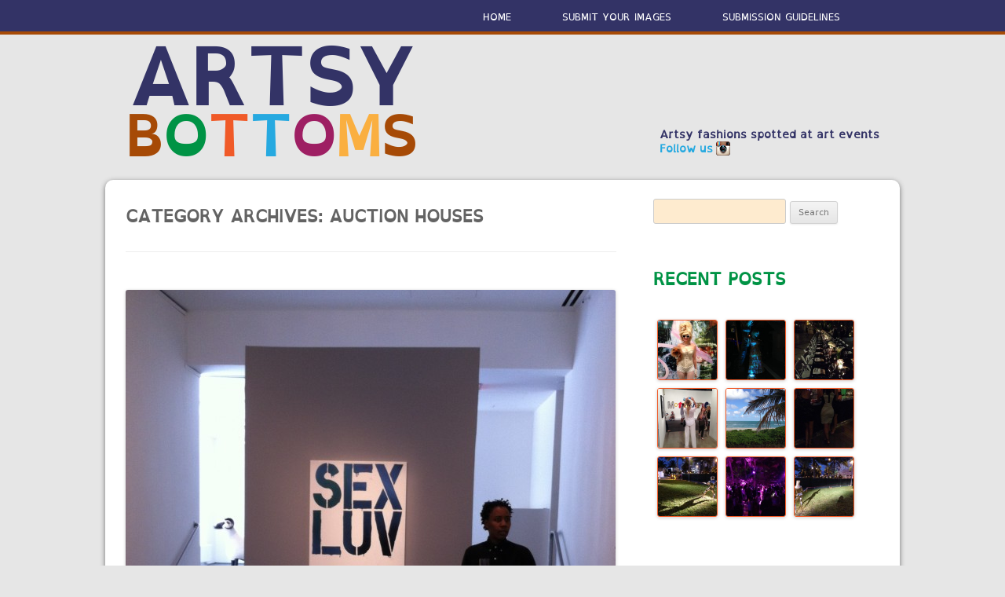

--- FILE ---
content_type: text/html; charset=UTF-8
request_url: http://artsybottoms.com/category/auction-houses/
body_size: 10684
content:
<!DOCTYPE html>
<!--[if IE 7]>
<html class="ie ie7" lang="en-US">
<![endif]-->
<!--[if IE 8]>
<html class="ie ie8" lang="en-US">
<![endif]-->
<!--[if !(IE 7) | !(IE 8)  ]><!-->
<html lang="en-US">
<!--<![endif]-->
<head>
<meta charset="UTF-8" />
<meta name="viewport" content="width=device-width" />
<title>Auction Houses | Artsy Bottoms</title>
<link rel="profile" href="http://gmpg.org/xfn/11" />
<link rel="pingback" href="http://artsybottoms.com/xmlrpc.php" />
<!--[if lt IE 9]>
<script src="http://artsybottoms.com/wp-content/themes/twentytwelve/js/html5.js" type="text/javascript"></script>
<![endif]-->
<meta name='robots' content='max-image-preview:large' />
<link rel='dns-prefetch' href='//ajax.googleapis.com' />
<link rel='dns-prefetch' href='//fonts.googleapis.com' />
<link href='https://fonts.gstatic.com' crossorigin rel='preconnect' />
<link rel="alternate" type="application/rss+xml" title="Artsy Bottoms &raquo; Feed" href="http://artsybottoms.com/feed/" />
<link rel="alternate" type="application/rss+xml" title="Artsy Bottoms &raquo; Comments Feed" href="http://artsybottoms.com/comments/feed/" />
<link rel="alternate" type="application/rss+xml" title="Artsy Bottoms &raquo; Auction Houses Category Feed" href="http://artsybottoms.com/category/auction-houses/feed/" />
<style id='wp-img-auto-sizes-contain-inline-css' type='text/css'>
img:is([sizes=auto i],[sizes^="auto," i]){contain-intrinsic-size:3000px 1500px}
/*# sourceURL=wp-img-auto-sizes-contain-inline-css */
</style>
<style id='wp-emoji-styles-inline-css' type='text/css'>

	img.wp-smiley, img.emoji {
		display: inline !important;
		border: none !important;
		box-shadow: none !important;
		height: 1em !important;
		width: 1em !important;
		margin: 0 0.07em !important;
		vertical-align: -0.1em !important;
		background: none !important;
		padding: 0 !important;
	}
/*# sourceURL=wp-emoji-styles-inline-css */
</style>
<style id='wp-block-library-inline-css' type='text/css'>
:root{--wp-block-synced-color:#7a00df;--wp-block-synced-color--rgb:122,0,223;--wp-bound-block-color:var(--wp-block-synced-color);--wp-editor-canvas-background:#ddd;--wp-admin-theme-color:#007cba;--wp-admin-theme-color--rgb:0,124,186;--wp-admin-theme-color-darker-10:#006ba1;--wp-admin-theme-color-darker-10--rgb:0,107,160.5;--wp-admin-theme-color-darker-20:#005a87;--wp-admin-theme-color-darker-20--rgb:0,90,135;--wp-admin-border-width-focus:2px}@media (min-resolution:192dpi){:root{--wp-admin-border-width-focus:1.5px}}.wp-element-button{cursor:pointer}:root .has-very-light-gray-background-color{background-color:#eee}:root .has-very-dark-gray-background-color{background-color:#313131}:root .has-very-light-gray-color{color:#eee}:root .has-very-dark-gray-color{color:#313131}:root .has-vivid-green-cyan-to-vivid-cyan-blue-gradient-background{background:linear-gradient(135deg,#00d084,#0693e3)}:root .has-purple-crush-gradient-background{background:linear-gradient(135deg,#34e2e4,#4721fb 50%,#ab1dfe)}:root .has-hazy-dawn-gradient-background{background:linear-gradient(135deg,#faaca8,#dad0ec)}:root .has-subdued-olive-gradient-background{background:linear-gradient(135deg,#fafae1,#67a671)}:root .has-atomic-cream-gradient-background{background:linear-gradient(135deg,#fdd79a,#004a59)}:root .has-nightshade-gradient-background{background:linear-gradient(135deg,#330968,#31cdcf)}:root .has-midnight-gradient-background{background:linear-gradient(135deg,#020381,#2874fc)}:root{--wp--preset--font-size--normal:16px;--wp--preset--font-size--huge:42px}.has-regular-font-size{font-size:1em}.has-larger-font-size{font-size:2.625em}.has-normal-font-size{font-size:var(--wp--preset--font-size--normal)}.has-huge-font-size{font-size:var(--wp--preset--font-size--huge)}.has-text-align-center{text-align:center}.has-text-align-left{text-align:left}.has-text-align-right{text-align:right}.has-fit-text{white-space:nowrap!important}#end-resizable-editor-section{display:none}.aligncenter{clear:both}.items-justified-left{justify-content:flex-start}.items-justified-center{justify-content:center}.items-justified-right{justify-content:flex-end}.items-justified-space-between{justify-content:space-between}.screen-reader-text{border:0;clip-path:inset(50%);height:1px;margin:-1px;overflow:hidden;padding:0;position:absolute;width:1px;word-wrap:normal!important}.screen-reader-text:focus{background-color:#ddd;clip-path:none;color:#444;display:block;font-size:1em;height:auto;left:5px;line-height:normal;padding:15px 23px 14px;text-decoration:none;top:5px;width:auto;z-index:100000}html :where(.has-border-color){border-style:solid}html :where([style*=border-top-color]){border-top-style:solid}html :where([style*=border-right-color]){border-right-style:solid}html :where([style*=border-bottom-color]){border-bottom-style:solid}html :where([style*=border-left-color]){border-left-style:solid}html :where([style*=border-width]){border-style:solid}html :where([style*=border-top-width]){border-top-style:solid}html :where([style*=border-right-width]){border-right-style:solid}html :where([style*=border-bottom-width]){border-bottom-style:solid}html :where([style*=border-left-width]){border-left-style:solid}html :where(img[class*=wp-image-]){height:auto;max-width:100%}:where(figure){margin:0 0 1em}html :where(.is-position-sticky){--wp-admin--admin-bar--position-offset:var(--wp-admin--admin-bar--height,0px)}@media screen and (max-width:600px){html :where(.is-position-sticky){--wp-admin--admin-bar--position-offset:0px}}

/*# sourceURL=wp-block-library-inline-css */
</style><style id='global-styles-inline-css' type='text/css'>
:root{--wp--preset--aspect-ratio--square: 1;--wp--preset--aspect-ratio--4-3: 4/3;--wp--preset--aspect-ratio--3-4: 3/4;--wp--preset--aspect-ratio--3-2: 3/2;--wp--preset--aspect-ratio--2-3: 2/3;--wp--preset--aspect-ratio--16-9: 16/9;--wp--preset--aspect-ratio--9-16: 9/16;--wp--preset--color--black: #000000;--wp--preset--color--cyan-bluish-gray: #abb8c3;--wp--preset--color--white: #fff;--wp--preset--color--pale-pink: #f78da7;--wp--preset--color--vivid-red: #cf2e2e;--wp--preset--color--luminous-vivid-orange: #ff6900;--wp--preset--color--luminous-vivid-amber: #fcb900;--wp--preset--color--light-green-cyan: #7bdcb5;--wp--preset--color--vivid-green-cyan: #00d084;--wp--preset--color--pale-cyan-blue: #8ed1fc;--wp--preset--color--vivid-cyan-blue: #0693e3;--wp--preset--color--vivid-purple: #9b51e0;--wp--preset--color--blue: #21759b;--wp--preset--color--dark-gray: #444;--wp--preset--color--medium-gray: #9f9f9f;--wp--preset--color--light-gray: #e6e6e6;--wp--preset--gradient--vivid-cyan-blue-to-vivid-purple: linear-gradient(135deg,rgb(6,147,227) 0%,rgb(155,81,224) 100%);--wp--preset--gradient--light-green-cyan-to-vivid-green-cyan: linear-gradient(135deg,rgb(122,220,180) 0%,rgb(0,208,130) 100%);--wp--preset--gradient--luminous-vivid-amber-to-luminous-vivid-orange: linear-gradient(135deg,rgb(252,185,0) 0%,rgb(255,105,0) 100%);--wp--preset--gradient--luminous-vivid-orange-to-vivid-red: linear-gradient(135deg,rgb(255,105,0) 0%,rgb(207,46,46) 100%);--wp--preset--gradient--very-light-gray-to-cyan-bluish-gray: linear-gradient(135deg,rgb(238,238,238) 0%,rgb(169,184,195) 100%);--wp--preset--gradient--cool-to-warm-spectrum: linear-gradient(135deg,rgb(74,234,220) 0%,rgb(151,120,209) 20%,rgb(207,42,186) 40%,rgb(238,44,130) 60%,rgb(251,105,98) 80%,rgb(254,248,76) 100%);--wp--preset--gradient--blush-light-purple: linear-gradient(135deg,rgb(255,206,236) 0%,rgb(152,150,240) 100%);--wp--preset--gradient--blush-bordeaux: linear-gradient(135deg,rgb(254,205,165) 0%,rgb(254,45,45) 50%,rgb(107,0,62) 100%);--wp--preset--gradient--luminous-dusk: linear-gradient(135deg,rgb(255,203,112) 0%,rgb(199,81,192) 50%,rgb(65,88,208) 100%);--wp--preset--gradient--pale-ocean: linear-gradient(135deg,rgb(255,245,203) 0%,rgb(182,227,212) 50%,rgb(51,167,181) 100%);--wp--preset--gradient--electric-grass: linear-gradient(135deg,rgb(202,248,128) 0%,rgb(113,206,126) 100%);--wp--preset--gradient--midnight: linear-gradient(135deg,rgb(2,3,129) 0%,rgb(40,116,252) 100%);--wp--preset--font-size--small: 13px;--wp--preset--font-size--medium: 20px;--wp--preset--font-size--large: 36px;--wp--preset--font-size--x-large: 42px;--wp--preset--spacing--20: 0.44rem;--wp--preset--spacing--30: 0.67rem;--wp--preset--spacing--40: 1rem;--wp--preset--spacing--50: 1.5rem;--wp--preset--spacing--60: 2.25rem;--wp--preset--spacing--70: 3.38rem;--wp--preset--spacing--80: 5.06rem;--wp--preset--shadow--natural: 6px 6px 9px rgba(0, 0, 0, 0.2);--wp--preset--shadow--deep: 12px 12px 50px rgba(0, 0, 0, 0.4);--wp--preset--shadow--sharp: 6px 6px 0px rgba(0, 0, 0, 0.2);--wp--preset--shadow--outlined: 6px 6px 0px -3px rgb(255, 255, 255), 6px 6px rgb(0, 0, 0);--wp--preset--shadow--crisp: 6px 6px 0px rgb(0, 0, 0);}:where(.is-layout-flex){gap: 0.5em;}:where(.is-layout-grid){gap: 0.5em;}body .is-layout-flex{display: flex;}.is-layout-flex{flex-wrap: wrap;align-items: center;}.is-layout-flex > :is(*, div){margin: 0;}body .is-layout-grid{display: grid;}.is-layout-grid > :is(*, div){margin: 0;}:where(.wp-block-columns.is-layout-flex){gap: 2em;}:where(.wp-block-columns.is-layout-grid){gap: 2em;}:where(.wp-block-post-template.is-layout-flex){gap: 1.25em;}:where(.wp-block-post-template.is-layout-grid){gap: 1.25em;}.has-black-color{color: var(--wp--preset--color--black) !important;}.has-cyan-bluish-gray-color{color: var(--wp--preset--color--cyan-bluish-gray) !important;}.has-white-color{color: var(--wp--preset--color--white) !important;}.has-pale-pink-color{color: var(--wp--preset--color--pale-pink) !important;}.has-vivid-red-color{color: var(--wp--preset--color--vivid-red) !important;}.has-luminous-vivid-orange-color{color: var(--wp--preset--color--luminous-vivid-orange) !important;}.has-luminous-vivid-amber-color{color: var(--wp--preset--color--luminous-vivid-amber) !important;}.has-light-green-cyan-color{color: var(--wp--preset--color--light-green-cyan) !important;}.has-vivid-green-cyan-color{color: var(--wp--preset--color--vivid-green-cyan) !important;}.has-pale-cyan-blue-color{color: var(--wp--preset--color--pale-cyan-blue) !important;}.has-vivid-cyan-blue-color{color: var(--wp--preset--color--vivid-cyan-blue) !important;}.has-vivid-purple-color{color: var(--wp--preset--color--vivid-purple) !important;}.has-black-background-color{background-color: var(--wp--preset--color--black) !important;}.has-cyan-bluish-gray-background-color{background-color: var(--wp--preset--color--cyan-bluish-gray) !important;}.has-white-background-color{background-color: var(--wp--preset--color--white) !important;}.has-pale-pink-background-color{background-color: var(--wp--preset--color--pale-pink) !important;}.has-vivid-red-background-color{background-color: var(--wp--preset--color--vivid-red) !important;}.has-luminous-vivid-orange-background-color{background-color: var(--wp--preset--color--luminous-vivid-orange) !important;}.has-luminous-vivid-amber-background-color{background-color: var(--wp--preset--color--luminous-vivid-amber) !important;}.has-light-green-cyan-background-color{background-color: var(--wp--preset--color--light-green-cyan) !important;}.has-vivid-green-cyan-background-color{background-color: var(--wp--preset--color--vivid-green-cyan) !important;}.has-pale-cyan-blue-background-color{background-color: var(--wp--preset--color--pale-cyan-blue) !important;}.has-vivid-cyan-blue-background-color{background-color: var(--wp--preset--color--vivid-cyan-blue) !important;}.has-vivid-purple-background-color{background-color: var(--wp--preset--color--vivid-purple) !important;}.has-black-border-color{border-color: var(--wp--preset--color--black) !important;}.has-cyan-bluish-gray-border-color{border-color: var(--wp--preset--color--cyan-bluish-gray) !important;}.has-white-border-color{border-color: var(--wp--preset--color--white) !important;}.has-pale-pink-border-color{border-color: var(--wp--preset--color--pale-pink) !important;}.has-vivid-red-border-color{border-color: var(--wp--preset--color--vivid-red) !important;}.has-luminous-vivid-orange-border-color{border-color: var(--wp--preset--color--luminous-vivid-orange) !important;}.has-luminous-vivid-amber-border-color{border-color: var(--wp--preset--color--luminous-vivid-amber) !important;}.has-light-green-cyan-border-color{border-color: var(--wp--preset--color--light-green-cyan) !important;}.has-vivid-green-cyan-border-color{border-color: var(--wp--preset--color--vivid-green-cyan) !important;}.has-pale-cyan-blue-border-color{border-color: var(--wp--preset--color--pale-cyan-blue) !important;}.has-vivid-cyan-blue-border-color{border-color: var(--wp--preset--color--vivid-cyan-blue) !important;}.has-vivid-purple-border-color{border-color: var(--wp--preset--color--vivid-purple) !important;}.has-vivid-cyan-blue-to-vivid-purple-gradient-background{background: var(--wp--preset--gradient--vivid-cyan-blue-to-vivid-purple) !important;}.has-light-green-cyan-to-vivid-green-cyan-gradient-background{background: var(--wp--preset--gradient--light-green-cyan-to-vivid-green-cyan) !important;}.has-luminous-vivid-amber-to-luminous-vivid-orange-gradient-background{background: var(--wp--preset--gradient--luminous-vivid-amber-to-luminous-vivid-orange) !important;}.has-luminous-vivid-orange-to-vivid-red-gradient-background{background: var(--wp--preset--gradient--luminous-vivid-orange-to-vivid-red) !important;}.has-very-light-gray-to-cyan-bluish-gray-gradient-background{background: var(--wp--preset--gradient--very-light-gray-to-cyan-bluish-gray) !important;}.has-cool-to-warm-spectrum-gradient-background{background: var(--wp--preset--gradient--cool-to-warm-spectrum) !important;}.has-blush-light-purple-gradient-background{background: var(--wp--preset--gradient--blush-light-purple) !important;}.has-blush-bordeaux-gradient-background{background: var(--wp--preset--gradient--blush-bordeaux) !important;}.has-luminous-dusk-gradient-background{background: var(--wp--preset--gradient--luminous-dusk) !important;}.has-pale-ocean-gradient-background{background: var(--wp--preset--gradient--pale-ocean) !important;}.has-electric-grass-gradient-background{background: var(--wp--preset--gradient--electric-grass) !important;}.has-midnight-gradient-background{background: var(--wp--preset--gradient--midnight) !important;}.has-small-font-size{font-size: var(--wp--preset--font-size--small) !important;}.has-medium-font-size{font-size: var(--wp--preset--font-size--medium) !important;}.has-large-font-size{font-size: var(--wp--preset--font-size--large) !important;}.has-x-large-font-size{font-size: var(--wp--preset--font-size--x-large) !important;}
/*# sourceURL=global-styles-inline-css */
</style>

<style id='classic-theme-styles-inline-css' type='text/css'>
/*! This file is auto-generated */
.wp-block-button__link{color:#fff;background-color:#32373c;border-radius:9999px;box-shadow:none;text-decoration:none;padding:calc(.667em + 2px) calc(1.333em + 2px);font-size:1.125em}.wp-block-file__button{background:#32373c;color:#fff;text-decoration:none}
/*# sourceURL=/wp-includes/css/classic-themes.min.css */
</style>
<link rel='stylesheet' id='contact-form-7-css' href='http://artsybottoms.com/wp-content/plugins/contact-form-7/includes/css/styles.css?ver=6.1.4' type='text/css' media='all' />
<link rel='stylesheet' id='jquery-ui-theme-css' href='http://ajax.googleapis.com/ajax/libs/jqueryui/1.11.4/themes/ui-lightness/jquery-ui.min.css?ver=1.11.4' type='text/css' media='all' />
<link rel='stylesheet' id='jquery-ui-timepicker-css' href='http://artsybottoms.com/wp-content/plugins/contact-form-7-datepicker/js/jquery-ui-timepicker/jquery-ui-timepicker-addon.min.css?ver=6.9' type='text/css' media='all' />
<link rel='stylesheet' id='twentytwelve-fonts-css' href='https://fonts.googleapis.com/css?family=Open+Sans%3A400italic%2C700italic%2C400%2C700&#038;subset=latin%2Clatin-ext&#038;display=fallback' type='text/css' media='all' />
<link rel='stylesheet' id='twentytwelve-style-css' href='http://artsybottoms.com/wp-content/themes/artsy-bottoms-v01/style.css?ver=20190507' type='text/css' media='all' />
<link rel='stylesheet' id='twentytwelve-block-style-css' href='http://artsybottoms.com/wp-content/themes/twentytwelve/css/blocks.css?ver=20190406' type='text/css' media='all' />
<link rel='stylesheet' id='tw-recent-posts-widget-css' href='http://artsybottoms.com/wp-content/plugins/tw-recent-posts-widget/tw-recent-posts-widget.css?ver=1.0.5' type='text/css' media='screen' />
<script type="text/javascript" src="http://artsybottoms.com/wp-includes/js/jquery/jquery.min.js?ver=3.7.1" id="jquery-core-js"></script>
<script type="text/javascript" src="http://artsybottoms.com/wp-includes/js/jquery/jquery-migrate.min.js?ver=3.4.1" id="jquery-migrate-js"></script>
<link rel="https://api.w.org/" href="http://artsybottoms.com/wp-json/" /><link rel="alternate" title="JSON" type="application/json" href="http://artsybottoms.com/wp-json/wp/v2/categories/24" /><link rel="EditURI" type="application/rsd+xml" title="RSD" href="https://artsybottoms.com/xmlrpc.php?rsd" />
<meta name="generator" content="WordPress 6.9" />
<style type="text/css">.recentcomments a{display:inline !important;padding:0 !important;margin:0 !important;}</style>	<style type="text/css" id="twentytwelve-header-css">
			.site-header h1 a,
		.site-header h2 {
			color: #444;
		}
		</style>
	</head>

<body class="archive category category-auction-houses category-24 wp-embed-responsive wp-theme-twentytwelve wp-child-theme-artsy-bottoms-v01 custom-font-enabled single-author">

	<div style="background: #333366; height: 40px; margin-bottom: 10px; border-bottom: 4px solid #A64A06; " >
		<div class="site site-logo">
		
		<nav id="site-navigation" class="main-navigation" role="navigation">
			<h3 class="menu-toggle">Menu</h3>
			<a class="assistive-text" href="#content" title="Skip to content">Skip to content</a>
			<div class="menu-main-container"><ul id="menu-main" class="nav-menu"><li id="menu-item-70" class="menu-item menu-item-type-custom menu-item-object-custom menu-item-70"><a href="/">Home</a></li>
<li id="menu-item-73" class="menu-item menu-item-type-post_type menu-item-object-page menu-item-73"><a href="http://artsybottoms.com/submit-your-images/">Submit Your Images</a></li>
<li id="menu-item-72" class="menu-item menu-item-type-post_type menu-item-object-page menu-item-72"><a href="http://artsybottoms.com/submission-guidelines/">Submission Guidelines</a></li>
</ul></div>		</nav><!-- #site-navigation -->

		</div>
	</div>

	<div class="site site-logo" >
	
	<header id="masthead" class="site-header" role="banner">
		<hgroup>
			<h1 class="site-title">
				<a href="http://artsybottoms.com/" title="Artsy Bottoms" rel="home"> 
					<span id="title-artsy">Artsy</span><br />
					<span id="title-bottoms"><span id="title-b">B</span><span id="title-o1">o</span><span id="title-t1">t</span><span id="title-t2">t</span><span id="title-o2">o</span><span id="title-m">m</span><span id="title-s">s</span></span>
				</a>
			</h1>
		</hgroup>

		<div class="site-description">
			<p>Artsy fashions spotted at art events</p>
			<p class="social"><a href="http://instagram.com/artsybottoms" title="On Instagram!">Follow us</a></p>
		</div>

		<!---->
	</header><!-- #masthead -->
	
	</div>

	<div id="page" class="hfeed site">

	<div id="main" class="wrapper">
	
	<section id="primary" class="site-content">
		<div id="content" role="main">

					<header class="archive-header">
				<h1 class="archive-title">
				Category Archives: <span>Auction Houses</span>				</h1>

						</header><!-- .archive-header -->

			
	<article id="post-633" class="post-633 post type-post status-publish format-standard has-post-thumbnail hentry category-auction-houses tag-phillips-march-2013">
		<div class="sticker">26th May, 2013</div>	
				<header class="entry-header">
			<img width="624" height="835" src="http://artsybottoms.com/wp-content/uploads/2013/05/IMG_3445-624x835.jpg" class="attachment-post-thumbnail size-post-thumbnail wp-post-image" alt="" decoding="async" fetchpriority="high" srcset="http://artsybottoms.com/wp-content/uploads/2013/05/IMG_3445-624x835.jpg 624w, http://artsybottoms.com/wp-content/uploads/2013/05/IMG_3445-224x300.jpg 224w, http://artsybottoms.com/wp-content/uploads/2013/05/IMG_3445-765x1024.jpg 765w, http://artsybottoms.com/wp-content/uploads/2013/05/IMG_3445.jpg 1936w" sizes="(max-width: 624px) 100vw, 624px" />						<h1 class="entry-title">
				<a href="http://artsybottoms.com/2013/05/sex-luv-wool/" title="Permalink to SEX LUV WOOL" rel="bookmark">SEX LUV WOOL</a>
			</h1>
					</header><!-- .entry-header -->

				<div class="entry-content">
			<p>The Auction House formerly known as Phillips de Pury</p>
					</div><!-- .entry-content -->
		
		<footer class="entry-meta">
			This entry was posted in <a href="http://artsybottoms.com/category/auction-houses/" rel="category tag">Auction Houses</a> and tagged <a href="http://artsybottoms.com/tag/phillips-march-2013/" rel="tag">Phillips March 2013</a> on <a href="http://artsybottoms.com/2013/05/sex-luv-wool/" title="12:09 am" rel="bookmark"><time class="entry-date" datetime="2013-05-26T00:09:19+00:00">2013/05/26</time></a><span class="by-author"> by <span class="author vcard"><a class="url fn n" href="http://artsybottoms.com/author/laing/" title="View all posts by Arthur S. Bottoms" rel="author">Arthur S. Bottoms</a></span></span>.							<div class="comments-link">
					<a href="http://artsybottoms.com/2013/05/sex-luv-wool/#respond"><span class="leave-reply">Leave a comment</span></a>				</div><!-- .comments-link -->
											</footer><!-- .entry-meta -->
	</article><!-- #post -->

	<article id="post-383" class="post-383 post type-post status-publish format-standard has-post-thumbnail hentry category-auction-houses tag-christies-auctions tag-maurizio-cattelan">
		<div class="sticker">22nd Apr, 2013</div>	
				<header class="entry-header">
			<img width="512" height="662" src="http://artsybottoms.com/wp-content/uploads/2013/04/Cattellan-40-Christies-June-06.jpg" class="attachment-post-thumbnail size-post-thumbnail wp-post-image" alt="" decoding="async" srcset="http://artsybottoms.com/wp-content/uploads/2013/04/Cattellan-40-Christies-June-06.jpg 512w, http://artsybottoms.com/wp-content/uploads/2013/04/Cattellan-40-Christies-June-06-232x300.jpg 232w" sizes="(max-width: 512px) 100vw, 512px" />						<h1 class="entry-title">
				<a href="http://artsybottoms.com/2013/04/cattelan-bottoms-up/" title="Permalink to Bottoms Up" rel="bookmark">Bottoms Up</a>
			</h1>
					</header><!-- .entry-header -->

				<div class="entry-content">
			<p>Christies Auctions</p>
					</div><!-- .entry-content -->
		
		<footer class="entry-meta">
			This entry was posted in <a href="http://artsybottoms.com/category/auction-houses/" rel="category tag">Auction Houses</a> and tagged <a href="http://artsybottoms.com/tag/christies-auctions/" rel="tag">Christie's Auctions</a>, <a href="http://artsybottoms.com/tag/maurizio-cattelan/" rel="tag">Maurizio Cattelan</a> on <a href="http://artsybottoms.com/2013/04/cattelan-bottoms-up/" title="4:40 pm" rel="bookmark"><time class="entry-date" datetime="2013-04-22T16:40:34+00:00">2013/04/22</time></a><span class="by-author"> by <span class="author vcard"><a class="url fn n" href="http://artsybottoms.com/author/laing/" title="View all posts by Arthur S. Bottoms" rel="author">Arthur S. Bottoms</a></span></span>.							<div class="comments-link">
					<a href="http://artsybottoms.com/2013/04/cattelan-bottoms-up/#respond"><span class="leave-reply">Leave a comment</span></a>				</div><!-- .comments-link -->
											</footer><!-- .entry-meta -->
	</article><!-- #post -->

	<article id="post-311" class="post-311 post type-post status-publish format-standard has-post-thumbnail hentry category-auction-houses tag-cattelan-drowned-pinnochio">
		<div class="sticker">21st Apr, 2013</div>	
				<header class="entry-header">
			<img width="624" height="835" src="http://artsybottoms.com/wp-content/uploads/2013/04/IMG_3446-624x835.jpg" class="attachment-post-thumbnail size-post-thumbnail wp-post-image" alt="" decoding="async" srcset="http://artsybottoms.com/wp-content/uploads/2013/04/IMG_3446-624x835.jpg 624w, http://artsybottoms.com/wp-content/uploads/2013/04/IMG_3446-224x300.jpg 224w, http://artsybottoms.com/wp-content/uploads/2013/04/IMG_3446-765x1024.jpg 765w, http://artsybottoms.com/wp-content/uploads/2013/04/IMG_3446.jpg 1936w" sizes="(max-width: 624px) 100vw, 624px" />						<h1 class="entry-title">
				<a href="http://artsybottoms.com/2013/04/bottoms-up-ii/" title="Permalink to Bottoms Up II" rel="bookmark">Bottoms Up II</a>
			</h1>
					</header><!-- .entry-header -->

				<div class="entry-content">
								</div><!-- .entry-content -->
		
		<footer class="entry-meta">
			This entry was posted in <a href="http://artsybottoms.com/category/auction-houses/" rel="category tag">Auction Houses</a> and tagged <a href="http://artsybottoms.com/tag/cattelan-drowned-pinnochio/" rel="tag">Cattelan Drowned Pinnochio</a> on <a href="http://artsybottoms.com/2013/04/bottoms-up-ii/" title="7:00 pm" rel="bookmark"><time class="entry-date" datetime="2013-04-21T19:00:15+00:00">2013/04/21</time></a><span class="by-author"> by <span class="author vcard"><a class="url fn n" href="http://artsybottoms.com/author/laing/" title="View all posts by Arthur S. Bottoms" rel="author">Arthur S. Bottoms</a></span></span>.							<div class="comments-link">
					<a href="http://artsybottoms.com/2013/04/bottoms-up-ii/#respond"><span class="leave-reply">Leave a comment</span></a>				</div><!-- .comments-link -->
											</footer><!-- .entry-meta -->
	</article><!-- #post -->

		
		</div><!-- #content -->
	</section><!-- #primary -->


			<div id="secondary" class="widget-area" role="complementary">
			<aside id="search-2" class="widget widget_search"><form role="search" method="get" id="searchform" class="searchform" action="http://artsybottoms.com/">
				<div>
					<label class="screen-reader-text" for="s">Search for:</label>
					<input type="text" value="" name="s" id="s" />
					<input type="submit" id="searchsubmit" value="Search" />
				</div>
			</form></aside><aside id="tw-recent-posts-2" class="widget tw-recent-posts"><h3 class="widget-title">Recent Posts</h3>
<div class="featured-posts textwidget">
	<div class="featured-post">

	
	
			<a href="http://artsybottoms.com/2013/12/baby-youre-the-best/">
            <img width="75" height="75" src="http://artsybottoms.com/wp-content/uploads/2014/01/IMG_0896-150x150.jpg" class="alignleft wp-post-image" alt="" title="" decoding="async" loading="lazy" />        </a>
	
	
		<div class="clear"></div>
	</div>
	<div class="featured-post">

	
	
			<a href="http://artsybottoms.com/2013/12/magical-mystery-tour/">
            <img width="75" height="75" src="http://artsybottoms.com/wp-content/uploads/2014/01/IMG_0922-150x150.jpg" class="alignleft wp-post-image" alt="" title="" decoding="async" loading="lazy" />        </a>
	
	
		<div class="clear"></div>
	</div>
	<div class="featured-post">

	
	
			<a href="http://artsybottoms.com/2013/12/ylg-dinner-the-raleigh/">
            <img width="75" height="75" src="http://artsybottoms.com/wp-content/uploads/2014/01/IMG_0858-150x150.jpg" class="alignleft wp-post-image" alt="" title="" decoding="async" loading="lazy" />        </a>
	
	
		<div class="clear"></div>
	</div>
	<div class="featured-post">

	
	
			<a href="http://artsybottoms.com/2013/12/what-you-lookin-at-mf/">
            <img width="75" height="75" src="http://artsybottoms.com/wp-content/uploads/2014/01/IMG_0943-150x150.jpg" class="alignleft wp-post-image" alt="" title="" decoding="async" loading="lazy" />        </a>
	
	
		<div class="clear"></div>
	</div>
	<div class="featured-post">

	
	
			<a href="http://artsybottoms.com/2013/12/nada-view/">
            <img width="75" height="75" src="http://artsybottoms.com/wp-content/uploads/2013/12/IMG_0828-150x150.jpg" class="alignleft wp-post-image" alt="" title="" decoding="async" loading="lazy" />        </a>
	
	
		<div class="clear"></div>
	</div>
	<div class="featured-post">

	
	
			<a href="http://artsybottoms.com/2013/12/fontainebleu-sacre-bleu/">
            <img width="75" height="75" src="http://artsybottoms.com/wp-content/uploads/2014/01/IMG_0917-150x150.jpg" class="alignleft wp-post-image" alt="" title="" decoding="async" loading="lazy" />        </a>
	
	
		<div class="clear"></div>
	</div>
	<div class="featured-post">

	
	
			<a href="http://artsybottoms.com/2013/12/gender-issues-part-ii/">
            <img width="75" height="75" src="http://artsybottoms.com/wp-content/uploads/2014/01/IMG_0687-150x150.jpg" class="alignleft wp-post-image" alt="" title="" decoding="async" loading="lazy" />        </a>
	
	
		<div class="clear"></div>
	</div>
	<div class="featured-post">

	
	
			<a href="http://artsybottoms.com/2013/12/white-cube-purple-haze/">
            <img width="75" height="75" src="http://artsybottoms.com/wp-content/uploads/2014/01/IMG_0749-150x150.jpg" class="alignleft wp-post-image" alt="" title="" decoding="async" loading="lazy" />        </a>
	
	
		<div class="clear"></div>
	</div>
	<div class="featured-post">

	
	
			<a href="http://artsybottoms.com/2013/12/gender-issues-part-i/">
            <img width="75" height="75" src="http://artsybottoms.com/wp-content/uploads/2014/01/IMG_0686-150x150.jpg" class="alignleft wp-post-image" alt="" title="" decoding="async" loading="lazy" />        </a>
	
	
		<div class="clear"></div>
	</div>
</div>
</aside><aside id="categories-2" class="widget widget_categories"><h3 class="widget-title">Categories</h3>
			<ul>
					<li class="cat-item cat-item-22"><a href="http://artsybottoms.com/category/art-districts/">Art Districts</a>
</li>
	<li class="cat-item cat-item-2"><a href="http://artsybottoms.com/category/art-fairs/">Art Fairs</a>
</li>
	<li class="cat-item cat-item-17"><a href="http://artsybottoms.com/category/art-openings/">Art Openings</a>
</li>
	<li class="cat-item cat-item-4"><a href="http://artsybottoms.com/category/art-parties/">Art Parties</a>
</li>
	<li class="cat-item cat-item-24 current-cat"><a aria-current="page" href="http://artsybottoms.com/category/auction-houses/">Auction Houses</a>
</li>
	<li class="cat-item cat-item-19"><a href="http://artsybottoms.com/category/biennials/">Biennials</a>
</li>
	<li class="cat-item cat-item-23"><a href="http://artsybottoms.com/category/collectors-spaces/">Collector&#039;s Spaces</a>
</li>
	<li class="cat-item cat-item-20"><a href="http://artsybottoms.com/category/commercial-galleries/">Commercial Galleries</a>
</li>
	<li class="cat-item cat-item-108"><a href="http://artsybottoms.com/category/design/">Design</a>
</li>
	<li class="cat-item cat-item-73"><a href="http://artsybottoms.com/category/fashion/">Fashion</a>
</li>
	<li class="cat-item cat-item-3"><a href="http://artsybottoms.com/category/gallery-openings/">Gallery Openings</a>
</li>
	<li class="cat-item cat-item-21"><a href="http://artsybottoms.com/category/museums/">Museums</a>
</li>
	<li class="cat-item cat-item-25"><a href="http://artsybottoms.com/category/other/">Other</a>
</li>
	<li class="cat-item cat-item-98"><a href="http://artsybottoms.com/category/performance/">Performance</a>
</li>
			</ul>

			</aside><aside id="tag_cloud-2" class="widget widget_tag_cloud"><h3 class="widget-title">Tags</h3><div class="tagcloud"><ul class='wp-tag-cloud' role='list'>
	<li><a href="http://artsybottoms.com/tag/anselm-kiefer/" class="tag-cloud-link tag-link-102 tag-link-position-1" style="font-size: 8pt;" aria-label="Anselm Kiefer (1 item)">Anselm Kiefer</a></li>
	<li><a href="http://artsybottoms.com/tag/antony-gormley/" class="tag-cloud-link tag-link-69 tag-link-position-2" style="font-size: 12.941176470588pt;" aria-label="Antony Gormley (3 items)">Antony Gormley</a></li>
	<li><a href="http://artsybottoms.com/tag/art-performance/" class="tag-cloud-link tag-link-100 tag-link-position-3" style="font-size: 8pt;" aria-label="Art Performance (1 item)">Art Performance</a></li>
	<li><a href="http://artsybottoms.com/tag/basel-miami/" class="tag-cloud-link tag-link-26 tag-link-position-4" style="font-size: 14.588235294118pt;" aria-label="Basel Miami (4 items)">Basel Miami</a></li>
	<li><a href="http://artsybottoms.com/tag/basel-miami-2011/" class="tag-cloud-link tag-link-31 tag-link-position-5" style="font-size: 12.941176470588pt;" aria-label="Basel Miami 2011 (3 items)">Basel Miami 2011</a></li>
	<li><a href="http://artsybottoms.com/tag/basel-miami-2013/" class="tag-cloud-link tag-link-112 tag-link-position-6" style="font-size: 19.529411764706pt;" aria-label="Basel Miami 2013 (9 items)">Basel Miami 2013</a></li>
	<li><a href="http://artsybottoms.com/tag/basel-miami-opening-party/" class="tag-cloud-link tag-link-97 tag-link-position-7" style="font-size: 10.964705882353pt;" aria-label="Basel Miami Opening Party (2 items)">Basel Miami Opening Party</a></li>
	<li><a href="http://artsybottoms.com/tag/basel-miami-opening-party-2008/" class="tag-cloud-link tag-link-28 tag-link-position-8" style="font-size: 10.964705882353pt;" aria-label="Basel Miami Opening Party 2008 (2 items)">Basel Miami Opening Party 2008</a></li>
	<li><a href="http://artsybottoms.com/tag/basel-miami-opening-party-2011/" class="tag-cloud-link tag-link-30 tag-link-position-9" style="font-size: 10.964705882353pt;" aria-label="Basel Miami Opening Party 2011 (2 items)">Basel Miami Opening Party 2011</a></li>
	<li><a href="http://artsybottoms.com/tag/basel-miami-opening-party-2013/" class="tag-cloud-link tag-link-113 tag-link-position-10" style="font-size: 12.941176470588pt;" aria-label="Basel Miami Opening Party 2013 (3 items)">Basel Miami Opening Party 2013</a></li>
	<li><a href="http://artsybottoms.com/tag/bass-museum/" class="tag-cloud-link tag-link-114 tag-link-position-11" style="font-size: 15.905882352941pt;" aria-label="Bass Museum (5 items)">Bass Museum</a></li>
	<li><a href="http://artsybottoms.com/tag/beijing/" class="tag-cloud-link tag-link-16 tag-link-position-12" style="font-size: 8pt;" aria-label="Beijing (1 item)">Beijing</a></li>
	<li><a href="http://artsybottoms.com/tag/chelsea/" class="tag-cloud-link tag-link-61 tag-link-position-13" style="font-size: 10.964705882353pt;" aria-label="Chelsea (2 items)">Chelsea</a></li>
	<li><a href="http://artsybottoms.com/tag/china/" class="tag-cloud-link tag-link-89 tag-link-position-14" style="font-size: 8pt;" aria-label="China (1 item)">China</a></li>
	<li><a href="http://artsybottoms.com/tag/delano-hotel/" class="tag-cloud-link tag-link-91 tag-link-position-15" style="font-size: 8pt;" aria-label="Delano Hotel (1 item)">Delano Hotel</a></li>
	<li><a href="http://artsybottoms.com/tag/design-miami-2013/" class="tag-cloud-link tag-link-110 tag-link-position-16" style="font-size: 10.964705882353pt;" aria-label="Design Miami 2013 (2 items)">Design Miami 2013</a></li>
	<li><a href="http://artsybottoms.com/tag/fiac-2012/" class="tag-cloud-link tag-link-43 tag-link-position-17" style="font-size: 10.964705882353pt;" aria-label="FIAC 2012 (2 items)">FIAC 2012</a></li>
	<li><a href="http://artsybottoms.com/tag/fontainebleu-hotel/" class="tag-cloud-link tag-link-120 tag-link-position-18" style="font-size: 8pt;" aria-label="Fontainebleu Hotel (1 item)">Fontainebleu Hotel</a></li>
	<li><a href="http://artsybottoms.com/tag/frieze-2013/" class="tag-cloud-link tag-link-104 tag-link-position-19" style="font-size: 14.588235294118pt;" aria-label="Frieze 2013 (4 items)">Frieze 2013</a></li>
	<li><a href="http://artsybottoms.com/tag/frieze-masters-2013/" class="tag-cloud-link tag-link-106 tag-link-position-20" style="font-size: 8pt;" aria-label="Frieze Masters 2013 (1 item)">Frieze Masters 2013</a></li>
	<li><a href="http://artsybottoms.com/tag/frieze-ny-2012/" class="tag-cloud-link tag-link-32 tag-link-position-21" style="font-size: 10.964705882353pt;" aria-label="Frieze NY 2012 (2 items)">Frieze NY 2012</a></li>
	<li><a href="http://artsybottoms.com/tag/frieze-ny-2013/" class="tag-cloud-link tag-link-60 tag-link-position-22" style="font-size: 22pt;" aria-label="Frieze NY 2013 (13 items)">Frieze NY 2013</a></li>
	<li><a href="http://artsybottoms.com/tag/gagosian/" class="tag-cloud-link tag-link-101 tag-link-position-23" style="font-size: 8pt;" aria-label="Gagosian (1 item)">Gagosian</a></li>
	<li><a href="http://artsybottoms.com/tag/gagosian-koons-chelsea/" class="tag-cloud-link tag-link-85 tag-link-position-24" style="font-size: 8pt;" aria-label="Gagosian Chelsea Koons (1 item)">Gagosian Chelsea Koons</a></li>
	<li><a href="http://artsybottoms.com/tag/jack-shainman-party/" class="tag-cloud-link tag-link-119 tag-link-position-25" style="font-size: 8pt;" aria-label="Jack Shainman Party (1 item)">Jack Shainman Party</a></li>
	<li><a href="http://artsybottoms.com/tag/jeppe-hein/" class="tag-cloud-link tag-link-115 tag-link-position-26" style="font-size: 8pt;" aria-label="Jeppe Hein (1 item)">Jeppe Hein</a></li>
	<li><a href="http://artsybottoms.com/tag/london/" class="tag-cloud-link tag-link-105 tag-link-position-27" style="font-size: 17.058823529412pt;" aria-label="London (6 items)">London</a></li>
	<li><a href="http://artsybottoms.com/tag/maurizio-cattelan/" class="tag-cloud-link tag-link-54 tag-link-position-28" style="font-size: 8pt;" aria-label="Maurizio Cattelan (1 item)">Maurizio Cattelan</a></li>
	<li><a href="http://artsybottoms.com/tag/miami-2013/" class="tag-cloud-link tag-link-109 tag-link-position-29" style="font-size: 14.588235294118pt;" aria-label="Miami 2013 (4 items)">Miami 2013</a></li>
	<li><a href="http://artsybottoms.com/tag/miru-kim/" class="tag-cloud-link tag-link-99 tag-link-position-30" style="font-size: 8pt;" aria-label="Miru Kim (1 item)">Miru Kim</a></li>
	<li><a href="http://artsybottoms.com/tag/munster-de/" class="tag-cloud-link tag-link-95 tag-link-position-31" style="font-size: 8pt;" aria-label="Munster DE (1 item)">Munster DE</a></li>
	<li><a href="http://artsybottoms.com/tag/nada-2013/" class="tag-cloud-link tag-link-66 tag-link-position-32" style="font-size: 10.964705882353pt;" aria-label="NADA 2013 (2 items)">NADA 2013</a></li>
	<li><a href="http://artsybottoms.com/tag/new-york/" class="tag-cloud-link tag-link-10 tag-link-position-33" style="font-size: 12.941176470588pt;" aria-label="New York (3 items)">New York</a></li>
	<li><a href="http://artsybottoms.com/tag/paris/" class="tag-cloud-link tag-link-11 tag-link-position-34" style="font-size: 8pt;" aria-label="Paris (1 item)">Paris</a></li>
	<li><a href="http://artsybottoms.com/tag/pascale-marthine-tayou/" class="tag-cloud-link tag-link-121 tag-link-position-35" style="font-size: 10.964705882353pt;" aria-label="Pascale Marthine Tayou (2 items)">Pascale Marthine Tayou</a></li>
	<li><a href="http://artsybottoms.com/tag/pistoletto-pompidou/" class="tag-cloud-link tag-link-33 tag-link-position-36" style="font-size: 8pt;" aria-label="Pistoletto Pompidou (1 item)">Pistoletto Pompidou</a></li>
	<li><a href="http://artsybottoms.com/tag/power-plant/" class="tag-cloud-link tag-link-87 tag-link-position-37" style="font-size: 17.058823529412pt;" aria-label="Power Plant (6 items)">Power Plant</a></li>
	<li><a href="http://artsybottoms.com/tag/rennie-collection-opening/" class="tag-cloud-link tag-link-90 tag-link-position-38" style="font-size: 8pt;" aria-label="Rennie Collection (1 item)">Rennie Collection</a></li>
	<li><a href="http://artsybottoms.com/tag/skulptur-projekt/" class="tag-cloud-link tag-link-94 tag-link-position-39" style="font-size: 8pt;" aria-label="Skulptur Projekt (1 item)">Skulptur Projekt</a></li>
	<li><a href="http://artsybottoms.com/tag/toronto/" class="tag-cloud-link tag-link-88 tag-link-position-40" style="font-size: 17.058823529412pt;" aria-label="Toronto (6 items)">Toronto</a></li>
	<li><a href="http://artsybottoms.com/tag/vancouver/" class="tag-cloud-link tag-link-13 tag-link-position-41" style="font-size: 10.964705882353pt;" aria-label="Vancouver (2 items)">Vancouver</a></li>
	<li><a href="http://artsybottoms.com/tag/vip-opening/" class="tag-cloud-link tag-link-111 tag-link-position-42" style="font-size: 12.941176470588pt;" aria-label="VIP Opening (3 items)">VIP Opening</a></li>
	<li><a href="http://artsybottoms.com/tag/white-cube/" class="tag-cloud-link tag-link-116 tag-link-position-43" style="font-size: 8pt;" aria-label="White Cube (1 item)">White Cube</a></li>
	<li><a href="http://artsybottoms.com/tag/white-cube-soho-house/" class="tag-cloud-link tag-link-27 tag-link-position-44" style="font-size: 12.941176470588pt;" aria-label="White Cube Soho House (3 items)">White Cube Soho House</a></li>
	<li><a href="http://artsybottoms.com/tag/yvon-lambert-gallery/" class="tag-cloud-link tag-link-118 tag-link-position-45" style="font-size: 8pt;" aria-label="Yvon Lambert Gallery (1 item)">Yvon Lambert Gallery</a></li>
</ul>
</div>
</aside><aside id="recent-comments-2" class="widget widget_recent_comments"><h3 class="widget-title">Recent Comments</h3><ul id="recentcomments"><li class="recentcomments"><span class="comment-author-link"><a href="http://moreimages.net" class="url" rel="ugc external nofollow">Andrzej</a></span> on <a href="http://artsybottoms.com/2013/05/give-me-more/#comment-246">Give me MORE</a></li><li class="recentcomments"><span class="comment-author-link">Pete</span> on <a href="http://artsybottoms.com/2013/04/nude-snowman/#comment-12">Nude Snowman</a></li></ul></aside>		</div><!-- #secondary -->
		</div><!-- #main .wrapper -->
	<footer id="colophon" role="contentinfo">
			
		<div class="site-info">
						<a href="http://wordpress.org/" title="Semantic Personal Publishing Platform">Proudly powered by WordPress</a>
		</div><!-- .site-info -->
		
		<p>We prefer to keep a <span style="position: relative; top: 5px">low</span> profile. <br />		
		<a href="/terms">Terms</a> <a href="/take-down-request/">Take Down Request</a> </p>		
	</footer><!-- #colophon -->
</div><!-- #page -->

<script type="speculationrules">
{"prefetch":[{"source":"document","where":{"and":[{"href_matches":"/*"},{"not":{"href_matches":["/wp-*.php","/wp-admin/*","/wp-content/uploads/*","/wp-content/*","/wp-content/plugins/*","/wp-content/themes/artsy-bottoms-v01/*","/wp-content/themes/twentytwelve/*","/*\\?(.+)"]}},{"not":{"selector_matches":"a[rel~=\"nofollow\"]"}},{"not":{"selector_matches":".no-prefetch, .no-prefetch a"}}]},"eagerness":"conservative"}]}
</script>
<script type="text/javascript" src="http://artsybottoms.com/wp-includes/js/dist/hooks.min.js?ver=dd5603f07f9220ed27f1" id="wp-hooks-js"></script>
<script type="text/javascript" src="http://artsybottoms.com/wp-includes/js/dist/i18n.min.js?ver=c26c3dc7bed366793375" id="wp-i18n-js"></script>
<script type="text/javascript" id="wp-i18n-js-after">
/* <![CDATA[ */
wp.i18n.setLocaleData( { 'text direction\u0004ltr': [ 'ltr' ] } );
//# sourceURL=wp-i18n-js-after
/* ]]> */
</script>
<script type="text/javascript" src="http://artsybottoms.com/wp-content/plugins/contact-form-7/includes/swv/js/index.js?ver=6.1.4" id="swv-js"></script>
<script type="text/javascript" id="contact-form-7-js-before">
/* <![CDATA[ */
var wpcf7 = {
    "api": {
        "root": "http:\/\/artsybottoms.com\/wp-json\/",
        "namespace": "contact-form-7\/v1"
    },
    "cached": 1
};
//# sourceURL=contact-form-7-js-before
/* ]]> */
</script>
<script type="text/javascript" src="http://artsybottoms.com/wp-content/plugins/contact-form-7/includes/js/index.js?ver=6.1.4" id="contact-form-7-js"></script>
<script type="text/javascript" src="http://artsybottoms.com/wp-includes/js/jquery/ui/core.min.js?ver=1.13.3" id="jquery-ui-core-js"></script>
<script type="text/javascript" src="http://artsybottoms.com/wp-includes/js/jquery/ui/datepicker.min.js?ver=1.13.3" id="jquery-ui-datepicker-js"></script>
<script type="text/javascript" id="jquery-ui-datepicker-js-after">
/* <![CDATA[ */
jQuery(function(jQuery){jQuery.datepicker.setDefaults({"closeText":"Close","currentText":"Today","monthNames":["January","February","March","April","May","June","July","August","September","October","November","December"],"monthNamesShort":["Jan","Feb","Mar","Apr","May","Jun","Jul","Aug","Sep","Oct","Nov","Dec"],"nextText":"Next","prevText":"Previous","dayNames":["Sunday","Monday","Tuesday","Wednesday","Thursday","Friday","Saturday"],"dayNamesShort":["Sun","Mon","Tue","Wed","Thu","Fri","Sat"],"dayNamesMin":["S","M","T","W","T","F","S"],"dateFormat":"yy/mm/dd","firstDay":1,"isRTL":false});});
//# sourceURL=jquery-ui-datepicker-js-after
/* ]]> */
</script>
<script type="text/javascript" src="http://artsybottoms.com/wp-content/plugins/contact-form-7-datepicker/js/jquery-ui-timepicker/jquery-ui-timepicker-addon.min.js?ver=6.9" id="jquery-ui-timepicker-js"></script>
<script type="text/javascript" src="http://artsybottoms.com/wp-includes/js/jquery/ui/mouse.min.js?ver=1.13.3" id="jquery-ui-mouse-js"></script>
<script type="text/javascript" src="http://artsybottoms.com/wp-includes/js/jquery/ui/slider.min.js?ver=1.13.3" id="jquery-ui-slider-js"></script>
<script type="text/javascript" src="http://artsybottoms.com/wp-includes/js/jquery/ui/controlgroup.min.js?ver=1.13.3" id="jquery-ui-controlgroup-js"></script>
<script type="text/javascript" src="http://artsybottoms.com/wp-includes/js/jquery/ui/checkboxradio.min.js?ver=1.13.3" id="jquery-ui-checkboxradio-js"></script>
<script type="text/javascript" src="http://artsybottoms.com/wp-includes/js/jquery/ui/button.min.js?ver=1.13.3" id="jquery-ui-button-js"></script>
<script type="text/javascript" src="http://artsybottoms.com/wp-content/plugins/contact-form-7-datepicker/js/jquery-ui-sliderAccess.js?ver=6.9" id="jquery-ui-slider-access-js"></script>
<script type="text/javascript" src="http://artsybottoms.com/wp-content/themes/twentytwelve/js/navigation.js?ver=20141205" id="twentytwelve-navigation-js"></script>
<script id="wp-emoji-settings" type="application/json">
{"baseUrl":"https://s.w.org/images/core/emoji/17.0.2/72x72/","ext":".png","svgUrl":"https://s.w.org/images/core/emoji/17.0.2/svg/","svgExt":".svg","source":{"concatemoji":"http://artsybottoms.com/wp-includes/js/wp-emoji-release.min.js?ver=6.9"}}
</script>
<script type="module">
/* <![CDATA[ */
/*! This file is auto-generated */
const a=JSON.parse(document.getElementById("wp-emoji-settings").textContent),o=(window._wpemojiSettings=a,"wpEmojiSettingsSupports"),s=["flag","emoji"];function i(e){try{var t={supportTests:e,timestamp:(new Date).valueOf()};sessionStorage.setItem(o,JSON.stringify(t))}catch(e){}}function c(e,t,n){e.clearRect(0,0,e.canvas.width,e.canvas.height),e.fillText(t,0,0);t=new Uint32Array(e.getImageData(0,0,e.canvas.width,e.canvas.height).data);e.clearRect(0,0,e.canvas.width,e.canvas.height),e.fillText(n,0,0);const a=new Uint32Array(e.getImageData(0,0,e.canvas.width,e.canvas.height).data);return t.every((e,t)=>e===a[t])}function p(e,t){e.clearRect(0,0,e.canvas.width,e.canvas.height),e.fillText(t,0,0);var n=e.getImageData(16,16,1,1);for(let e=0;e<n.data.length;e++)if(0!==n.data[e])return!1;return!0}function u(e,t,n,a){switch(t){case"flag":return n(e,"\ud83c\udff3\ufe0f\u200d\u26a7\ufe0f","\ud83c\udff3\ufe0f\u200b\u26a7\ufe0f")?!1:!n(e,"\ud83c\udde8\ud83c\uddf6","\ud83c\udde8\u200b\ud83c\uddf6")&&!n(e,"\ud83c\udff4\udb40\udc67\udb40\udc62\udb40\udc65\udb40\udc6e\udb40\udc67\udb40\udc7f","\ud83c\udff4\u200b\udb40\udc67\u200b\udb40\udc62\u200b\udb40\udc65\u200b\udb40\udc6e\u200b\udb40\udc67\u200b\udb40\udc7f");case"emoji":return!a(e,"\ud83e\u1fac8")}return!1}function f(e,t,n,a){let r;const o=(r="undefined"!=typeof WorkerGlobalScope&&self instanceof WorkerGlobalScope?new OffscreenCanvas(300,150):document.createElement("canvas")).getContext("2d",{willReadFrequently:!0}),s=(o.textBaseline="top",o.font="600 32px Arial",{});return e.forEach(e=>{s[e]=t(o,e,n,a)}),s}function r(e){var t=document.createElement("script");t.src=e,t.defer=!0,document.head.appendChild(t)}a.supports={everything:!0,everythingExceptFlag:!0},new Promise(t=>{let n=function(){try{var e=JSON.parse(sessionStorage.getItem(o));if("object"==typeof e&&"number"==typeof e.timestamp&&(new Date).valueOf()<e.timestamp+604800&&"object"==typeof e.supportTests)return e.supportTests}catch(e){}return null}();if(!n){if("undefined"!=typeof Worker&&"undefined"!=typeof OffscreenCanvas&&"undefined"!=typeof URL&&URL.createObjectURL&&"undefined"!=typeof Blob)try{var e="postMessage("+f.toString()+"("+[JSON.stringify(s),u.toString(),c.toString(),p.toString()].join(",")+"));",a=new Blob([e],{type:"text/javascript"});const r=new Worker(URL.createObjectURL(a),{name:"wpTestEmojiSupports"});return void(r.onmessage=e=>{i(n=e.data),r.terminate(),t(n)})}catch(e){}i(n=f(s,u,c,p))}t(n)}).then(e=>{for(const n in e)a.supports[n]=e[n],a.supports.everything=a.supports.everything&&a.supports[n],"flag"!==n&&(a.supports.everythingExceptFlag=a.supports.everythingExceptFlag&&a.supports[n]);var t;a.supports.everythingExceptFlag=a.supports.everythingExceptFlag&&!a.supports.flag,a.supports.everything||((t=a.source||{}).concatemoji?r(t.concatemoji):t.wpemoji&&t.twemoji&&(r(t.twemoji),r(t.wpemoji)))});
//# sourceURL=http://artsybottoms.com/wp-includes/js/wp-emoji-loader.min.js
/* ]]> */
</script>
<p style="text-align: center; margin-bottom: 3rem;"><a href="http://www.richardgreenwood.ca" title="site designed by">RSG</a></p>
</body>
</html>

--- FILE ---
content_type: text/css
request_url: http://artsybottoms.com/wp-content/themes/artsy-bottoms-v01/style.css?ver=20190507
body_size: 1610
content:
/*
Theme Name:     Artsy Bottoms
Theme URI:      http://themehorse.com/themes/clean-retina
Description:    Child theme for the Twenty Twelve Theme 
Author:         Richard Greenwood
Author URI:     http://richardgreenwood.ca
Template:       twentytwelve
Version:        1
*/

@import url("../twentytwelve/style.css");
@import url("fonts/open_dyslexic/stylesheet.css");

body .site { 
	border-radius: 10px; 
	box-shadow: 0px 2px 6px rgba(100, 100, 100, .9); 
	margin-top: 0; 
	margin-bottom: 2rem;
	padding: 0 1.857rem;
	background: url(/wp-content/themes/artsy-bottoms-v01/images/bg-footer.png) repeat-x left bottom #FFF;
}
body .site-logo { background: transparent; box-shadow: none; margin-bottom: 0; padding: 0 1rem; }
body.custom-font-enabled { font-family: 'opendyslexicregular', sans-serif; }
body.custom-background {
    background-attachment: fixed;
    background-color: #E6E6E6;
    background-image: url("/wp-content/themes/artsy-bottoms-v01/images/bg-v01.png");
    background-position: left top;
    background-repeat: repeat;
}

h1.site-title { 
	/*background: url("/wp-content/themes/artsy-bottoms-v01/images/artsy-bottoms-logo.png") no-repeat scroll 0 0 transparent;*/
	float: left;
	font-size: 5rem;
	line-height: 0.9;
	text-align: center;
	text-transform: uppercase;
}
#title-artsy { color: #333366; font-size:140%; }
#title-bottoms {}
#title-b  { color: #A64A06; }
#title-o1 { color: #009345; }
#title-t1 { color: #F05A28; }
#title-t2 { color: #26A9E0; }
#title-o2 { color: #9E1F63; }
#title-m  { color: #FAAF40; }
#title-s  { color: #A64A06; }

.main-navigation { margin-top: 0; }
.main-navigation ul.nav-menu, .main-navigation div.nav-menu > ul { border: none; text-align: right; }

a { color: #26A9E0; }

.main-navigation li a,
.main-navigation li a:hover { color: white; padding: 0 10px; }
.main-navigation .current-menu-item > a,
.main-navigation .current-menu-ancestor > a,
.main-navigation .current_page_item > a,
.main-navigation .current_page_ancestor > a { color: white; background: #FAAF40; }

.comments-link a, .entry-meta a { text-decoration: none; color:#F05A28; }
.comments-link a { background: #9E1F63; color: #FFF; padding: 2px; border-radius: 2px; }
.comments-link a:hover { background: #009345; color: #FFF; }

.tw-recent-posts .featured-post { float: left; margin: 5px !important; }
.tw-recent-posts .featured-post img { border: 1px solid #F05A28; margin: 0 !important; }
.tw-recent-posts { overflow: hidden; }

.no-shadow { box-shadow: none !important; }
.site-header { padding-top: 0; overflow: hidden }
.site-info { display: none; }
.site-description { float: right; font-weight: bold; margin-top: 110px; color: #333366; }
.site-description .social { margin-top: 4px; }
.site-description .social a { background: url(http://media.artsybottoms.com/mail/instagram.png) no-repeat right center; padding: 2px 22px 2px 0; text-decoration: none; }
.sticker { background: red; 
	background: #F05A28;
	border-radius: 45px;
	color: #FAAF40;
	font-size: 120%;
	height: 50px;
	padding: 10px;
	position: absolute;
	text-align: center;
	width: 50px;
	margin-left: -50px;
	display: none;
 }

#colophon p a { margin: 0 10px; }
#colophon { text-align: center; }

button,input,textarea { background: #FEEBCF; }
input[type="file"] { border: 0 }
.wpcf7-text, .wpcf7-date, .wpcf7-textarea { width: 50%; min-width: 250px; }
.wpcf7-acceptance { width: 20px; }
.entry-header .entry-title { font-size: 2rem; }

.widget-area .widget a { color: #333366; }

.archive-title, 
.page-title, 
.widget-title, 
.entry-content th, 
.comment-content th {
	font-size: 1.5rem;
}
.widget-area {width: 30%;}
.widget-area .widget p, 
.widget-area .widget li, 
.widget-area .widget .textwidget {
	font-size: 1rem
}
.widget-area .widget h3 {
	font-size: 1.5rem;
	color: #009345;
}


/* Minimum width of 600 pixels. */
@media screen and (max-width: 600px) {
	h1.site-title { font-size: 3.5rem; }
	.site-description { margin-top: 30px;}	
	.sticker { margin-left: -35px;}
	.widget-area { width: 100%;}
	.menu-main-container { background: #333366; position: relative; overflow: hidden; border-radius: 20px; }
	.main-navigation ul.nav-menu, .main-navigation div.nav-menu > ul { text-align: center; }
	.main-navigation .current-menu-item > a, .main-navigation .current-menu-ancestor > a, .main-navigation .current_page_item > a, .main-navigation .current_page_ancestor > a {
		display: block;
		padding: 10px; 
	}
	.main-navigation li a, .main-navigation li a:hover { padding: 10px; text-decoration: none; }
	.main-navigation li { margin: 1.7rem}
}